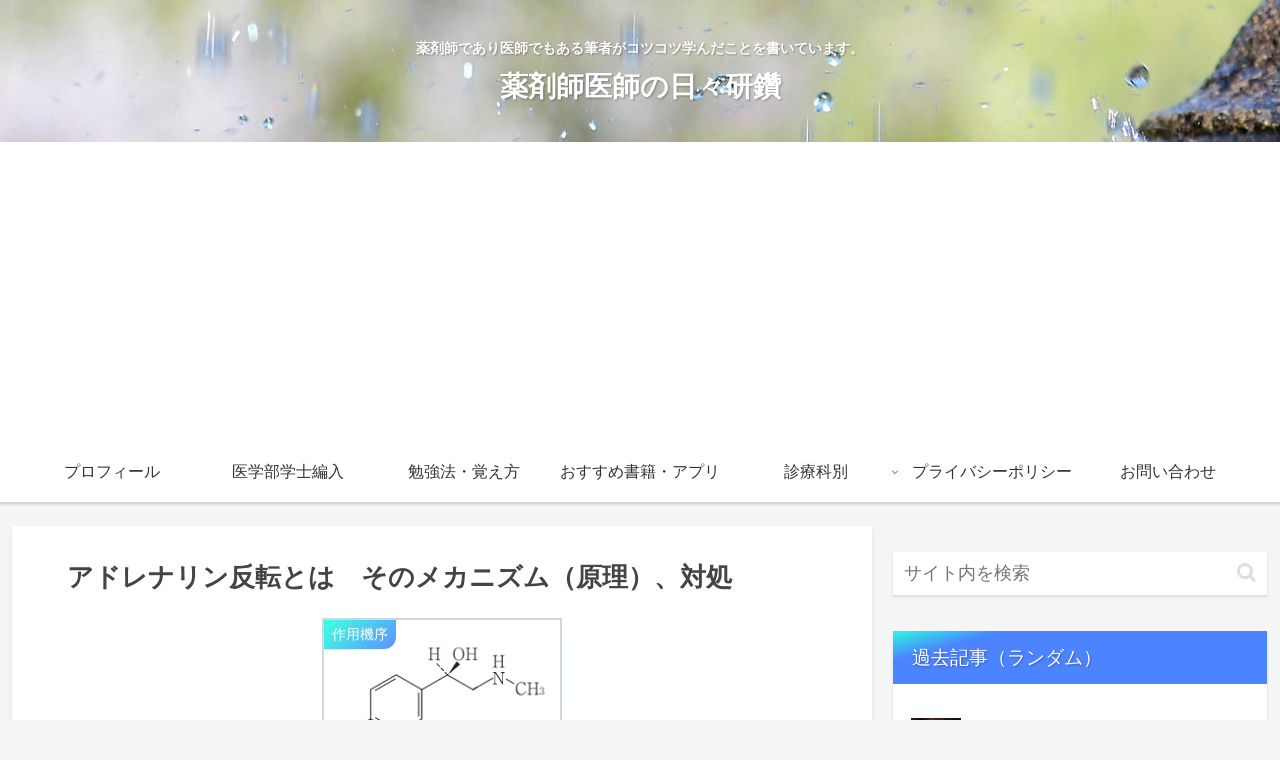

--- FILE ---
content_type: text/html; charset=utf-8
request_url: https://www.google.com/recaptcha/api2/aframe
body_size: 267
content:
<!DOCTYPE HTML><html><head><meta http-equiv="content-type" content="text/html; charset=UTF-8"></head><body><script nonce="mbMxdfLKsyq_M5IzJPg9rw">/** Anti-fraud and anti-abuse applications only. See google.com/recaptcha */ try{var clients={'sodar':'https://pagead2.googlesyndication.com/pagead/sodar?'};window.addEventListener("message",function(a){try{if(a.source===window.parent){var b=JSON.parse(a.data);var c=clients[b['id']];if(c){var d=document.createElement('img');d.src=c+b['params']+'&rc='+(localStorage.getItem("rc::a")?sessionStorage.getItem("rc::b"):"");window.document.body.appendChild(d);sessionStorage.setItem("rc::e",parseInt(sessionStorage.getItem("rc::e")||0)+1);localStorage.setItem("rc::h",'1764223635432');}}}catch(b){}});window.parent.postMessage("_grecaptcha_ready", "*");}catch(b){}</script></body></html>